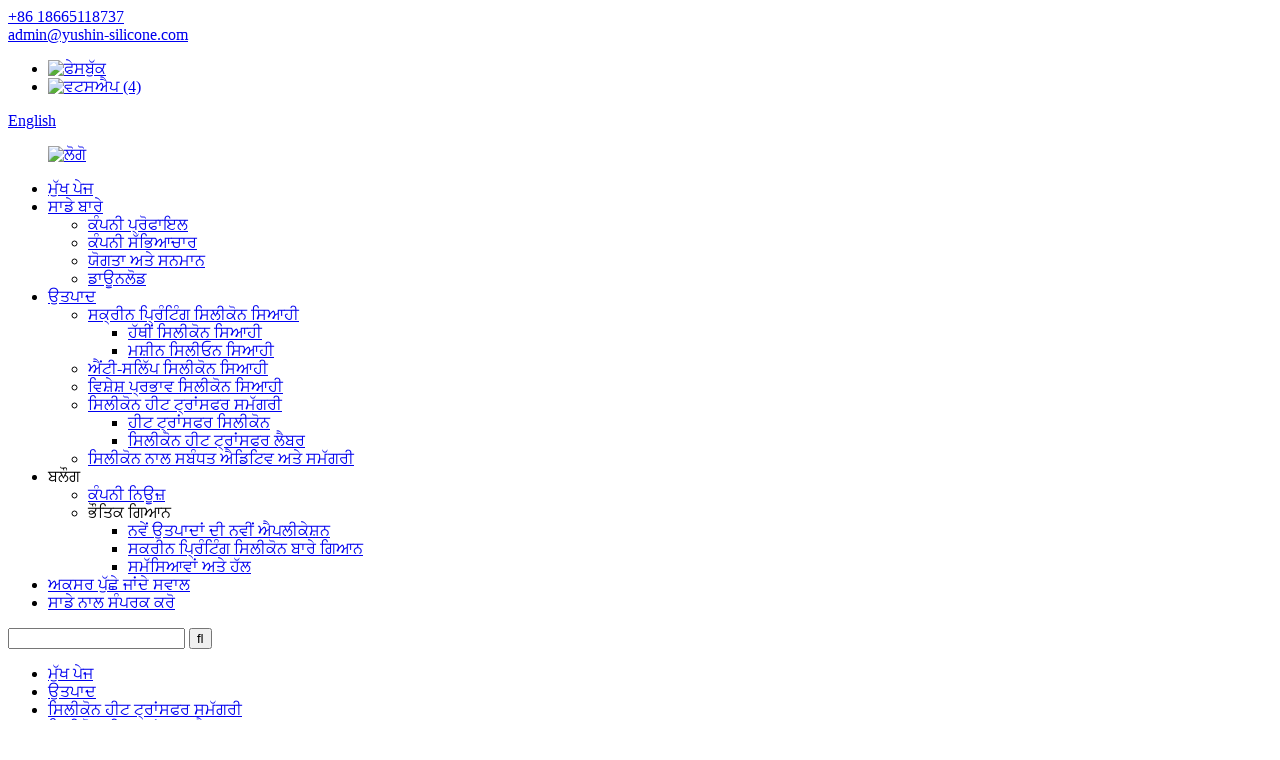

--- FILE ---
content_type: text/html
request_url: http://pa.yushin-silicone.com/silicone-heat-transfer-labers/
body_size: 8549
content:
<!DOCTYPE html> <html dir="ltr" lang="pa"> <head> <meta charset="UTF-8"/> <title>ਸਿਲੀਕੋਨ ਹੀਟ ਟ੍ਰਾਂਸਫਰ ਲੈਬਰ ਸਪਲਾਇਰ ਅਤੇ ਫੈਕਟਰੀ - ਚੀਨ ਸਿਲੀਕੋਨ ਹੀਟ ਟ੍ਰਾਂਸਫਰ ਲੈਬਰ ਨਿਰਮਾਤਾ</title> <meta http-equiv="Content-Type" content="text/html; charset=UTF-8" /> <meta name="viewport" content="width=device-width,initial-scale=1,minimum-scale=1,maximum-scale=1,user-scalable=no"> <link rel="apple-touch-icon-precomposed" href=""> <meta name="format-detection" content="telephone=no"> <meta name="apple-mobile-web-app-capable" content="yes"> <meta name="apple-mobile-web-app-status-bar-style" content="black"> <link href="//cdn.globalso.com/yushin-silicone/style/global/style.css" rel="stylesheet" onload="this.onload=null;this.rel='stylesheet'"> <link href="//cdn.globalso.com/yushin-silicone/style/public/public.css" rel="stylesheet" onload="this.onload=null;this.rel='stylesheet'">    <link rel="shortcut icon" href="https://cdn.globalso.com/yushin-silicone/d9cb3dec.png" /> <meta name="description" content="ਕੀ ਤੁਸੀਂ ਇੱਕ ਭਰੋਸੇਯੋਗ ਸਿਲੀਕੋਨ ਹੀਟ ਟ੍ਰਾਂਸਫਰ ਲੈਬਰ ਨਿਰਮਾਤਾ, ਸਪਲਾਇਰ, ਜਾਂ ਫੈਕਟਰੀ ਦੀ ਭਾਲ ਕਰ ਰਹੇ ਹੋ? ਸਾਡੇ ਉੱਚ-ਗੁਣਵੱਤਾ ਵਾਲੇ ਉਤਪਾਦ ਚੀਨ ਵਿੱਚ ਬਣੇ ਹਨ। ਸਭ ਤੋਂ ਵਧੀਆ ਸੌਦਿਆਂ ਲਈ ਹੁਣੇ ਖਰੀਦਦਾਰੀ ਕਰੋ!" /> <meta name="keywords" content="ਸਿਲੀਕੋਨ ਹੀਟ ਟ੍ਰਾਂਸਫਰ ਲੇਬਲ, ਸਿਲੀਕੋਨ ਉਤਪਾਦਾਂ ਲਈ ਹੀਟ ਟ੍ਰਾਂਸਫਰ ਲੇਬਲ, ਕਸਟਮ ਸਿਲੀਕੋਨ ਹੀਟ ਟ੍ਰਾਂਸਫਰ ਲੇਬਲ, ਸਿਲੀਕੋਨ ਹੀਟ ਟ੍ਰਾਂਸਫਰ ਲੇਬਲ ਨਿਰਮਾਤਾ, ਸਿਲੀਕੋਨ ਹੀਟ ਟ੍ਰਾਂਸਫਰ ਲੇਬਲ ਸਪਲਾਇਰ, ਸਿਲੀਕੋਨ ਹੀਟ ਟ੍ਰਾਂਸਫਰ ਲੇਬਲ ਪ੍ਰਿੰਟਿੰਗ, ਗਰਮੀ ਰੋਧਕ ਸਿਲੀਕੋਨ ਲੇਬਲ, ਸਿਲੀਕੋਨ ਹੀਟ ਟ੍ਰਾਂਸਫਰ ਲੇਬਲ ਐਪਲੀਕੇਸ਼ਨ" />    <link href="//cdn.globalso.com/hide_search.css" rel="stylesheet"/><link href="//www.yushin-silicone.com/style/pa.html.css" rel="stylesheet"/><link rel="alternate" hreflang="pa" href="https://pa.yushin-silicone.com/" /><link rel="canonical" href="https://pa.yushin-silicone.com/silicone-heat-transfer-labers/" /></head> <body> <header class="head-wrapper">   <div class="tasking"></div>   <div class="layout head-layout">     <div class="head-contact">             <div class="head-phone"><a href="tel:+86 18665118737"><span>+86 18665118737</span></a></div>                   <div class="head-email"><a href="mailto:admin@yushin-silicone.com" ><span>         admin@yushin-silicone.com        </span></a></div>           </div>     <div class="head-r">       <ul class="gm-sep foot-social">                 <li><a target="_blank" href="https://www.facebook.com/profile.php?id=100084136344831"><img src="https://cdn.globalso.com/yushin-silicone/sns-47.png" alt="ਫੇਸਬੁੱਕ"></a></li>                 <li><a target="_blank" href="https://api.whatsapp.com/send?phone=8618665118737"><img src="https://cdn.globalso.com/yushin-silicone/whatsapp-4.png" alt="ਵਟਸਐਪ (4)"></a></li>               </ul>       <div class="change-language ensemble">   <div class="change-language-info">     <div class="change-language-title medium-title">        <div class="language-flag language-flag-en"><a href="https://www.yushin-silicone.com/"><b class="country-flag"></b><span>English</span> </a></div>        <b class="language-icon"></b>      </div> 	<div class="change-language-cont sub-content">         <div class="empty"></div>     </div>   </div> </div> <!--theme144-->           </div>    </div>   <nav class="nav-bar">     <div class="nav-wrap">       <figure class="logo">         <a href="/">                     <img src="https://cdn.globalso.com/yushin-silicone/e7e1f7051.png" alt="ਲੋਗੋ">                   </a>       </figure>       <ul class="gm-sep nav">         <li><a href="/">ਮੁੱਖ ਪੇਜ</a></li> <li><a href="/about-us/">ਸਾਡੇ ਬਾਰੇ</a> <ul class="sub-menu"> 	<li><a href="/about-us/#com_pro">ਕੰਪਨੀ ਪ੍ਰੋਫਾਇਲ</a></li> 	<li><a href="/about-us/#culture">ਕੰਪਨੀ ਸੱਭਿਆਚਾਰ</a></li> 	<li><a href="/about-us/#qualification">ਯੋਗਤਾ ਅਤੇ ਸਨਮਾਨ</a></li> 	<li><a href="/download/">ਡਾਊਨਲੋਡ</a></li> </ul> </li> <li class="current-menu-ancestor"><a href="/products/">ਉਤਪਾਦ</a> <ul class="sub-menu"> 	<li><a href="/screen-printing-silicone-ink/">ਸਕ੍ਰੀਨ ਪ੍ਰਿੰਟਿੰਗ ਸਿਲੀਕੋਨ ਸਿਆਹੀ</a> 	<ul class="sub-menu"> 		<li><a href="/manual-silicone-ink/">ਹੱਥੀਂ ਸਿਲੀਕੋਨ ਸਿਆਹੀ</a></li> 		<li><a href="/machine-silione-ink/">ਮਸ਼ੀਨ ਸਿਲੀਓਨ ਸਿਆਹੀ</a></li> 	</ul> </li> 	<li><a href="/anti-slip-silicone-ink/">ਐਂਟੀ-ਸਲਿੱਪ ਸਿਲੀਕੋਨ ਸਿਆਹੀ</a></li> 	<li><a href="/special-effect-silicone-ink/">ਵਿਸ਼ੇਸ਼ ਪ੍ਰਭਾਵ ਸਿਲੀਕੋਨ ਸਿਆਹੀ</a></li> 	<li class="current-menu-ancestor current-menu-parent"><a href="/silicone-heat-transfer-material/">ਸਿਲੀਕੋਨ ਹੀਟ ਟ੍ਰਾਂਸਫਰ ਸਮੱਗਰੀ</a> 	<ul class="sub-menu"> 		<li><a href="/heat-transfer-silicone/">ਹੀਟ ਟ੍ਰਾਂਸਫਰ ਸਿਲੀਕੋਨ</a></li> 		<li class="nav-current"><a href="/silicone-heat-transfer-labers/">ਸਿਲੀਕੋਨ ਹੀਟ ਟ੍ਰਾਂਸਫਰ ਲੈਬਰ</a></li> 	</ul> </li> 	<li><a href="/silicone-related-additives-and-material/">ਸਿਲੀਕੋਨ ਨਾਲ ਸਬੰਧਤ ਐਡਿਟਿਵ ਅਤੇ ਸਮੱਗਰੀ</a></li> </ul> </li> <li><a>ਬਲੌਗ</a> <ul class="sub-menu"> 	<li><a href="/news_catalog/company-news/">ਕੰਪਨੀ ਨਿਊਜ਼</a></li> 	<li><a>ਭੌਤਿਕ ਗਿਆਨ</a> 	<ul class="sub-menu"> 		<li><a href="/new-application-of-new-products/">ਨਵੇਂ ਉਤਪਾਦਾਂ ਦੀ ਨਵੀਂ ਐਪਲੀਕੇਸ਼ਨ</a></li> 		<li><a href="/knowledge-about-screen-printing-silicone/">ਸਕਰੀਨ ਪ੍ਰਿੰਟਿੰਗ ਸਿਲੀਕੋਨ ਬਾਰੇ ਗਿਆਨ</a></li> 		<li><a href="/problems-and-solutions/">ਸਮੱਸਿਆਵਾਂ ਅਤੇ ਹੱਲ</a></li> 	</ul> </li> </ul> </li> <li><a href="/faqs/">ਅਕਸਰ ਪੁੱਛੇ ਜਾਂਦੇ ਸਵਾਲ</a></li> <li><a href="/contact-us/">ਸਾਡੇ ਨਾਲ ਸੰਪਰਕ ਕਰੋ</a></li>       </ul>       <div class="head-search">         <div class="head-search-form">           <form  action="/search.php" method="get">             <input class="search-ipt" type="text" placeholder="" name="s" id="s" />             <input type="hidden" name="cat" value="490"/>             <input class="search-btn" type="submit" id="searchsubmit" value="&#xf002;" />           </form>         </div>         <span class="search-toggle"></span> </div>     </div>   </nav> </header>     	     	<nav class="path-bar">           <ul class="path-nav">              <li> <a itemprop="breadcrumb" href="/">ਮੁੱਖ ਪੇਜ</a></li><li> <a itemprop="breadcrumb" href="/products/" title="Products">ਉਤਪਾਦ</a> </li><li> <a itemprop="breadcrumb" href="/silicone-heat-transfer-material/" title="Silicone Heat Transfer Material">ਸਿਲੀਕੋਨ ਹੀਟ ਟ੍ਰਾਂਸਫਰ ਸਮੱਗਰੀ</a> </li><li> <a href="#">ਸਿਲੀਕੋਨ ਹੀਟ ਟ੍ਰਾਂਸਫਰ ਲੈਬਰ</a></li>           </ul>        </nav>  <section class="layout page_content main_content">     	 <aside class="aside"> <section class="aside-wrap">            <section class="side-widget">              <div class="side-tit-bar">                 <h4 class="side-tit">ਵਰਗ</h4>              </div>               <ul class="side-cate">                <li><a href="/screen-printing-silicone-ink/">ਸਕ੍ਰੀਨ ਪ੍ਰਿੰਟਿੰਗ ਸਿਲੀਕੋਨ ਸਿਆਹੀ</a> <ul class="sub-menu"> 	<li><a href="/manual-silicone-ink/">ਹੱਥੀਂ ਸਿਲੀਕੋਨ ਸਿਆਹੀ</a></li> 	<li><a href="/machine-silione-ink/">ਮਸ਼ੀਨ ਸਿਲੀਓਨ ਸਿਆਹੀ</a></li> </ul> </li> <li><a href="/anti-slip-silicone-ink/">ਐਂਟੀ-ਸਲਿੱਪ ਸਿਲੀਕੋਨ ਸਿਆਹੀ</a></li> <li><a href="/special-effect-silicone-ink/">ਵਿਸ਼ੇਸ਼ ਪ੍ਰਭਾਵ ਸਿਲੀਕੋਨ ਸਿਆਹੀ</a></li> <li class="current-menu-ancestor current-menu-parent"><a href="/silicone-heat-transfer-material/">ਸਿਲੀਕੋਨ ਹੀਟ ਟ੍ਰਾਂਸਫਰ ਸਮੱਗਰੀ</a> <ul class="sub-menu"> 	<li><a href="/heat-transfer-silicone/">ਹੀਟ ਟ੍ਰਾਂਸਫਰ ਸਿਲੀਕੋਨ</a></li> 	<li class="nav-current"><a href="/silicone-heat-transfer-labers/">ਸਿਲੀਕੋਨ ਹੀਟ ਟ੍ਰਾਂਸਫਰ ਲੈਬਰ</a></li> </ul> </li> <li><a href="/silicone-related-additives-and-material/">ਸਿਲੀਕੋਨ ਨਾਲ ਸਬੰਧਤ ਐਡਿਟਿਵ ਅਤੇ ਸਮੱਗਰੀ</a></li>                 </ul>                 </section>  		  <div class="side-widget">                 <div class="side-tit-bar">                 <h2 class="side-tit">ਖਾਸ ਸਮਾਨ</h2>                 </div>                 <div class="side-product-items">                 <span  class="btn-prev"></span>          			<div class="items_content">                      <ul class="gm-sep"> <li class="side_product_item"><figure>                              <a  class="item-img" href="/efficient-silicone-catalyst-ys-886-product/"><img src="https://cdn.globalso.com/yushin-silicone/Silicone-Catalyst-YS-886-300x300.jpg" alt="ਕੁਸ਼ਲ ਸਿਲੀਕੋਨ ਉਤਪ੍ਰੇਰਕ YS-886"></a>                               <figcaption><a href="/efficient-silicone-catalyst-ys-886-product/">ਕੁਸ਼ਲ ਸਿਲੀਕੋਨ ਉਤਪ੍ਰੇਰਕ YS-886</a></figcaption>                           </figure>                           </li>                         <li class="side_product_item"><figure>                              <a  class="item-img" href="/high-glossy-silicone-for-machine-ys-9830h-product/"><img src="https://cdn.globalso.com/yushin-silicone/High-Glossy-Silicone-For-Machine-YS-9830H-300x300.jpg" alt="ਮਸ਼ੀਨ YS-9830H ਲਈ ਉੱਚ ਗਲੋਸੀ ਸਿਲੀਕੋਨ"></a>                               <figcaption><a href="/high-glossy-silicone-for-machine-ys-9830h-product/">ਮਸ਼ੀਨ YS-9830H ਲਈ ਉੱਚ ਗਲੋਸੀ ਸਿਲੀਕੋਨ</a></figcaption>                           </figure>                           </li>                         <li class="side_product_item"><figure>                              <a  class="item-img" href="/round-silicone-for-machine-ys-9820-product/"><img src="https://cdn.globalso.com/yushin-silicone/Round-Silicone-For-Machine-YS-9820-300x300.jpg" alt="ਮਸ਼ੀਨ YS-9820 ਲਈ ਗੋਲ ਸਿਲੀਕੋਨ"></a>                               <figcaption><a href="/round-silicone-for-machine-ys-9820-product/">ਮਸ਼ੀਨ YS-9820 ਲਈ ਗੋਲ ਸਿਲੀਕੋਨ</a></figcaption>                           </figure>                           </li>                         <li class="side_product_item"><figure>                              <a  class="item-img" href="/vibrant-high-performance-silicone-pigments-product/"><img src="https://cdn.globalso.com/yushin-silicone/PP1-300x300.jpg" alt="ਵਾਈਬ੍ਰੈਂਟ ਹਾਈ-ਪ੍ਰਫਾਰਮੈਂਸ ਸਿਲੀਕੋਨ ਪਿਗਮੈਂਟ"></a>                               <figcaption><a href="/vibrant-high-performance-silicone-pigments-product/">ਵਾਈਬ੍ਰੈਂਟ ਹਾਈ-ਪ੍ਰਫਾਰਮੈਂਸ ਸਿਲੀਕੋਨ ਪਿਗਮੈਂਟ</a></figcaption>                           </figure>                           </li>                                                                </ul>                  </div>                 <span  class="btn-next"></span>                 </div>             </div> 		   </section> 	  </aside>           <section class="main">        <div class="main-tit-bar">                  <h1 class="title">ਸਿਲੀਕੋਨ ਹੀਟ ਟ੍ਰਾਂਸਫਰ ਲੈਬਰ</h1>                  <div class="share-this">                  	  <div class="addthis_sharing_toolbox"></div>                  </div>                  <div class="clear"></div>               </div>                     <div class="items_list">                 <ul class="gm-sep">    <li class="product-item">             <figure class="item-wrap">               <span class="item-img"><img src="https://cdn.globalso.com/yushin-silicone/main3.jpg" alt="ਐਡਵਾਂਸਡ ਕਰਾਸ ਲਿੰਕਰ YS-815"><a href="/advanced-cross-linker-ys-815-product/" title="Advanced Cross Linker YS-815"></a> </span>               <figcaption class="item-info"> 			                        <h3 class="item-title"><a href="/advanced-cross-linker-ys-815-product/" title="Advanced Cross Linker YS-815">ਐਡਵਾਂਸਡ ਕਰਾਸ ਲਿੰਕਰ YS-815</a></h3>                                </figcaption>             </figure>           </li>          </ul>        </div>            <div class="page-bar">          <div class="pages"></div>       </div>    </section>   </section> <footer class="foot-wrapper">         <div class="gm-sep layout foot-items">             <div class="foot-item  foot-item-contact">                 <div class="footer_logo">                     <a href="/">                                         <img src="https://cdn.globalso.com/yushin-silicone/logo2.png" alt="ਲੋਗੋ">                                         </a>                     <div class="footer_logo_cont">                         <h2>ਯੂਸ਼ਿਨ ਤਕਨਾਲੋਜੀ</h2>                         <p>ਸਕ੍ਰੀਨ ਪ੍ਰਿੰਟਿੰਗ ਸਿਲੀਕੋਨ ਦਾ ਨਿਰਮਾਤਾ</p>                     </div>                 </div>                 <h2 class="foot-tit">ਸਾਡੇ ਨਾਲ ਸੰਪਰਕ ਕਰੋ</h2>                 <ul class="foot-cont">                     <li class="foot_addr">ਪਤਾ: 108 ਕਮਰਾ, 79 ਨੰਬਰ ਬਾਓਹੂ ਰੋਡ ਜ਼ੀਗਾਂਗ ਟਾਊਨ, ਡੋਂਗਗੁਆਨ, ਗੁਆਂਗਡੋਂਗ, ਚੀਨ</li>         <li class="foot_tel">ਫ਼ੋਨ: +86 18665118737</li>        <li class="foot_email"><a href="mailto:admin@yushin-silicone.com" >E-mail: admin@yushin-silicone.com</a></li>                <li class="foot_skype"><a href="https://api.whatsapp.com/send?phone=8618665118737" target="_blank">Whatsapp/WeChat: 8618665118737</a></li>                </ul>             </div>             <div class="foot-item  foot-item-news">                 <h2 class="foot-tit">ਜਾਣਕਾਰੀ</h2>                 <div class="foot-cont">                     <ul class="news-txt-list">                         <li><a href="/about-us/">ਸਾਡੇ ਬਾਰੇ</a></li> <li><a href="/faqs/">ਅਕਸਰ ਪੁੱਛੇ ਜਾਂਦੇ ਸਵਾਲ</a></li> <li><a href="/news/">ਖ਼ਬਰਾਂ</a></li>                     </ul>                 </div>             </div>             <div class="foot-item foot-item-inquiry">                 <h2 class="foot-tit">ਪੜਤਾਲ</h2>                 <div class="foot-cont">  <span class="txt">ਸਾਡੇ ਉਤਪਾਦਾਂ ਜਾਂ ਕੀਮਤ ਸੂਚੀ ਬਾਰੇ ਪੁੱਛਗਿੱਛ ਲਈ, ਕਿਰਪਾ ਕਰਕੇ ਸਾਨੂੰ ਆਪਣੀ ਈਮੇਲ ਛੱਡੋ ਅਤੇ ਅਸੀਂ 24 ਘੰਟਿਆਂ ਦੇ ਅੰਦਰ ਸੰਪਰਕ ਵਿੱਚ ਰਹਾਂਗੇ।</span>                     <div class="subscribe">                                                  <div class="button email inquiryfoot" onclick="showMsgPop();">ਕੀਮਤ ਸੂਚੀ ਲਈ ਪੁੱਛਗਿੱਛ</div>                     </div>                 </div>             </div>         </div>         <div class="copyright">             <div class="layout">                 <strong>© ਕਾਪੀਰਾਈਟ - 2010-2023 : ਸਾਰੇ ਹੱਕ ਰਾਖਵੇਂ ਹਨ।<script type="text/javascript" src="//www.globalso.site/livechat.js"></script></strong>                            <ul class="footer_site">                     <li><a href="/sitemap.xml">ਸਾਈਟਮੈਪ</a></li>                     <li>	<a href="https://m.yushin-silicone.com/">ਏਐਮਪੀ ਮੋਬਾਈਲ</a></li>                     <li><a href='/3d-silicone-gel/' title='3d Silicone Gel'>3D ਸਿਲੀਕੋਨ ਜੈੱਲ</a>,  <a href='/silicone-diluent/' title='Silicone Diluent'>ਸਿਲੀਕੋਨ ਪਤਲਾ ਕਰਨ ਵਾਲਾ</a>,  <a href='/silicone-coating/' title='Silicone Coating'>ਸਿਲੀਕੋਨ ਕੋਟਿੰਗ</a>,  <a href='/hd-silicone-ink/' title='Hd Silicone Ink'>ਐਚਡੀ ਸਿਲੀਕੋਨ ਸਿਆਹੀ</a>,  <a href='/silicone-pigment/' title='Silicone Pigment'>ਸਿਲੀਕੋਨ ਪਿਗਮੈਂਟ</a>,  <a href='/3d-silicone-ink/' title='3d Silicone Ink'>3d ਸਿਲੀਕੋਨ ਸਿਆਹੀ</a>, </li>                 </ul>             </div>         </div>     </footer>              <div class="float-right-box on hidden-xs">     <div class="top-list">         <ul >             <li>                 <a class="f-cb" href="https://api.whatsapp.com/send?phone=8618665118737" target="_blank">                     <span class="fl stt">ਫ਼ੋਨ: 8618665118737</span>                     <span class="ico ico2"></span>                 </a>             </li>             <li>                 <a class="f-cb" href="mailto:admin@yushin-silicone.com" target="_blank">                     <span class="fl stt">E-mail: admin@yushin-silicone.com</span>                     <span class="ico ico3"></span>                 </a>             </li>              <li>                 <a class="f-cb" href="weixin://contacts/profile/18665118737" target="_blank">                                      <span class="fl stt">+86 18665118737</span>                     <span class="ico ico7"></span>                 </a>             </li>         </ul>     </div>     <div class="bot-share f-cb">         <div class="fl share bdsharebuttonbox">             <a class="sina" data-cmd="tsina" href="javascript:;" title="sina"  target="_blank"></a>             <a class="wx" data-cmd="weixin" href="https://www.facebook.com/profile.php?id=100084136344831" title="ins"  target="_blank"></a>             <a class="tx" data-cmd="tqq" href="" title="in"  target="_blank"></a>             <a class="more" data-cmd="more" href="" title="Twitter"  target="_blank"></a>             <a class="tw" data-cmd="more" href="" title="YouTuBe"  target="_blank"></a>         </div>         <span class="fr share-ico"></span>     </div> </div>                                                   <section class="inquiry-pop-bd">            <section class="inquiry-pop">                 <i class="ico-close-pop" onclick="hideMsgPop();"></i>  <script type="text/javascript" src="//www.globalso.site/form.js"></script>            </section> </section> <script type="text/javascript" src="//cdn.globalso.com/yushin-silicone/style/global/js/jquery.min.js"></script> <script type="text/javascript" src="//cdn.globalso.com/yushin-silicone/style/global/js/common.js"></script> <script type="text/javascript" src="//cdn.globalso.com/yushin-silicone/style/public/public.js"></script> <!--[if lt IE 9]> <script src="//cdn.globalso.com/yushin-silicone/style/global/js/html5.js"></script> <![endif]--> <script>
function getCookie(name) {
    var arg = name + "=";
    var alen = arg.length;
    var clen = document.cookie.length;
    var i = 0;
    while (i < clen) {
        var j = i + alen;
        if (document.cookie.substring(i, j) == arg) return getCookieVal(j);
        i = document.cookie.indexOf(" ", i) + 1;
        if (i == 0) break;
    }
    return null;
}
function setCookie(name, value) {
    var expDate = new Date();
    var argv = setCookie.arguments;
    var argc = setCookie.arguments.length;
    var expires = (argc > 2) ? argv[2] : null;
    var path = (argc > 3) ? argv[3] : null;
    var domain = (argc > 4) ? argv[4] : null;
    var secure = (argc > 5) ? argv[5] : false;
    if (expires != null) {
        expDate.setTime(expDate.getTime() + expires);
    }
    document.cookie = name + "=" + escape(value) + ((expires == null) ? "": ("; expires=" + expDate.toUTCString())) + ((path == null) ? "": ("; path=" + path)) + ((domain == null) ? "": ("; domain=" + domain)) + ((secure == true) ? "; secure": "");
}
function getCookieVal(offset) {
    var endstr = document.cookie.indexOf(";", offset);
    if (endstr == -1) endstr = document.cookie.length;
    return unescape(document.cookie.substring(offset, endstr));
}

var firstshow = 0;
var cfstatshowcookie = getCookie('easyiit_stats');
if (cfstatshowcookie != 1) {
    a = new Date();
    h = a.getHours();
    m = a.getMinutes();
    s = a.getSeconds();
    sparetime = 1000 * 60 * 60 * 24 * 1 - (h * 3600 + m * 60 + s) * 1000 - 1;
    setCookie('easyiit_stats', 1, sparetime, '/');
    firstshow = 1;
}
if (!navigator.cookieEnabled) {
    firstshow = 0;
}
var referrer = escape(document.referrer);
var currweb = escape(location.href);
var screenwidth = screen.width;
var screenheight = screen.height;
var screencolordepth = screen.colorDepth;
$(function($){
   $.post("https://www.yushin-silicone.com/statistic.php", { action:'stats_init', assort:0, referrer:referrer, currweb:currweb , firstshow:firstshow ,screenwidth:screenwidth, screenheight: screenheight, screencolordepth: screencolordepth, ranstr: Math.random()},function(data){}, "json");
			
});
</script> <script type="text/javascript">

if(typeof jQuery == 'undefined' || typeof jQuery.fn.on == 'undefined') {
	document.write('<script src="https://www.yushin-silicone.com/wp-content/plugins/bb-plugin/js/jquery.js"><\/script>');
	document.write('<script src="https://www.yushin-silicone.com/wp-content/plugins/bb-plugin/js/jquery.migrate.min.js"><\/script>');
}

</script><ul class="prisna-wp-translate-seo" id="prisna-translator-seo"><li class="language-flag language-flag-en"><a href="https://www.yushin-silicone.com/silicone-heat-transfer-labers/" title="English" target="_blank"><b class="country-flag"></b><span>English</span></a></li><li class="language-flag language-flag-fr"><a href="http://fr.yushin-silicone.com/silicone-heat-transfer-labers/" title="French" target="_blank"><b class="country-flag"></b><span>French</span></a></li><li class="language-flag language-flag-de"><a href="http://de.yushin-silicone.com/silicone-heat-transfer-labers/" title="German" target="_blank"><b class="country-flag"></b><span>German</span></a></li><li class="language-flag language-flag-pt"><a href="http://pt.yushin-silicone.com/silicone-heat-transfer-labers/" title="Portuguese" target="_blank"><b class="country-flag"></b><span>Portuguese</span></a></li><li class="language-flag language-flag-es"><a href="http://es.yushin-silicone.com/silicone-heat-transfer-labers/" title="Spanish" target="_blank"><b class="country-flag"></b><span>Spanish</span></a></li><li class="language-flag language-flag-ru"><a href="http://ru.yushin-silicone.com/silicone-heat-transfer-labers/" title="Russian" target="_blank"><b class="country-flag"></b><span>Russian</span></a></li><li class="language-flag language-flag-ja"><a href="http://ja.yushin-silicone.com/silicone-heat-transfer-labers/" title="Japanese" target="_blank"><b class="country-flag"></b><span>Japanese</span></a></li><li class="language-flag language-flag-ko"><a href="http://ko.yushin-silicone.com/silicone-heat-transfer-labers/" title="Korean" target="_blank"><b class="country-flag"></b><span>Korean</span></a></li><li class="language-flag language-flag-ar"><a href="http://ar.yushin-silicone.com/silicone-heat-transfer-labers/" title="Arabic" target="_blank"><b class="country-flag"></b><span>Arabic</span></a></li><li class="language-flag language-flag-ga"><a href="http://ga.yushin-silicone.com/silicone-heat-transfer-labers/" title="Irish" target="_blank"><b class="country-flag"></b><span>Irish</span></a></li><li class="language-flag language-flag-el"><a href="http://el.yushin-silicone.com/silicone-heat-transfer-labers/" title="Greek" target="_blank"><b class="country-flag"></b><span>Greek</span></a></li><li class="language-flag language-flag-tr"><a href="http://tr.yushin-silicone.com/silicone-heat-transfer-labers/" title="Turkish" target="_blank"><b class="country-flag"></b><span>Turkish</span></a></li><li class="language-flag language-flag-it"><a href="http://it.yushin-silicone.com/silicone-heat-transfer-labers/" title="Italian" target="_blank"><b class="country-flag"></b><span>Italian</span></a></li><li class="language-flag language-flag-da"><a href="http://da.yushin-silicone.com/silicone-heat-transfer-labers/" title="Danish" target="_blank"><b class="country-flag"></b><span>Danish</span></a></li><li class="language-flag language-flag-ro"><a href="http://ro.yushin-silicone.com/silicone-heat-transfer-labers/" title="Romanian" target="_blank"><b class="country-flag"></b><span>Romanian</span></a></li><li class="language-flag language-flag-id"><a href="http://id.yushin-silicone.com/silicone-heat-transfer-labers/" title="Indonesian" target="_blank"><b class="country-flag"></b><span>Indonesian</span></a></li><li class="language-flag language-flag-cs"><a href="http://cs.yushin-silicone.com/silicone-heat-transfer-labers/" title="Czech" target="_blank"><b class="country-flag"></b><span>Czech</span></a></li><li class="language-flag language-flag-af"><a href="http://af.yushin-silicone.com/silicone-heat-transfer-labers/" title="Afrikaans" target="_blank"><b class="country-flag"></b><span>Afrikaans</span></a></li><li class="language-flag language-flag-sv"><a href="http://sv.yushin-silicone.com/silicone-heat-transfer-labers/" title="Swedish" target="_blank"><b class="country-flag"></b><span>Swedish</span></a></li><li class="language-flag language-flag-pl"><a href="http://pl.yushin-silicone.com/silicone-heat-transfer-labers/" title="Polish" target="_blank"><b class="country-flag"></b><span>Polish</span></a></li><li class="language-flag language-flag-eu"><a href="http://eu.yushin-silicone.com/silicone-heat-transfer-labers/" title="Basque" target="_blank"><b class="country-flag"></b><span>Basque</span></a></li><li class="language-flag language-flag-ca"><a href="http://ca.yushin-silicone.com/silicone-heat-transfer-labers/" title="Catalan" target="_blank"><b class="country-flag"></b><span>Catalan</span></a></li><li class="language-flag language-flag-eo"><a href="http://eo.yushin-silicone.com/silicone-heat-transfer-labers/" title="Esperanto" target="_blank"><b class="country-flag"></b><span>Esperanto</span></a></li><li class="language-flag language-flag-hi"><a href="http://hi.yushin-silicone.com/silicone-heat-transfer-labers/" title="Hindi" target="_blank"><b class="country-flag"></b><span>Hindi</span></a></li><li class="language-flag language-flag-lo"><a href="http://lo.yushin-silicone.com/silicone-heat-transfer-labers/" title="Lao" target="_blank"><b class="country-flag"></b><span>Lao</span></a></li><li class="language-flag language-flag-sq"><a href="http://sq.yushin-silicone.com/silicone-heat-transfer-labers/" title="Albanian" target="_blank"><b class="country-flag"></b><span>Albanian</span></a></li><li class="language-flag language-flag-am"><a href="http://am.yushin-silicone.com/silicone-heat-transfer-labers/" title="Amharic" target="_blank"><b class="country-flag"></b><span>Amharic</span></a></li><li class="language-flag language-flag-hy"><a href="http://hy.yushin-silicone.com/silicone-heat-transfer-labers/" title="Armenian" target="_blank"><b class="country-flag"></b><span>Armenian</span></a></li><li class="language-flag language-flag-az"><a href="http://az.yushin-silicone.com/silicone-heat-transfer-labers/" title="Azerbaijani" target="_blank"><b class="country-flag"></b><span>Azerbaijani</span></a></li><li class="language-flag language-flag-be"><a href="http://be.yushin-silicone.com/silicone-heat-transfer-labers/" title="Belarusian" target="_blank"><b class="country-flag"></b><span>Belarusian</span></a></li><li class="language-flag language-flag-bn"><a href="http://bn.yushin-silicone.com/silicone-heat-transfer-labers/" title="Bengali" target="_blank"><b class="country-flag"></b><span>Bengali</span></a></li><li class="language-flag language-flag-bs"><a href="http://bs.yushin-silicone.com/silicone-heat-transfer-labers/" title="Bosnian" target="_blank"><b class="country-flag"></b><span>Bosnian</span></a></li><li class="language-flag language-flag-bg"><a href="http://bg.yushin-silicone.com/silicone-heat-transfer-labers/" title="Bulgarian" target="_blank"><b class="country-flag"></b><span>Bulgarian</span></a></li><li class="language-flag language-flag-ceb"><a href="http://ceb.yushin-silicone.com/silicone-heat-transfer-labers/" title="Cebuano" target="_blank"><b class="country-flag"></b><span>Cebuano</span></a></li><li class="language-flag language-flag-ny"><a href="http://ny.yushin-silicone.com/silicone-heat-transfer-labers/" title="Chichewa" target="_blank"><b class="country-flag"></b><span>Chichewa</span></a></li><li class="language-flag language-flag-co"><a href="http://co.yushin-silicone.com/silicone-heat-transfer-labers/" title="Corsican" target="_blank"><b class="country-flag"></b><span>Corsican</span></a></li><li class="language-flag language-flag-hr"><a href="http://hr.yushin-silicone.com/silicone-heat-transfer-labers/" title="Croatian" target="_blank"><b class="country-flag"></b><span>Croatian</span></a></li><li class="language-flag language-flag-nl"><a href="http://nl.yushin-silicone.com/silicone-heat-transfer-labers/" title="Dutch" target="_blank"><b class="country-flag"></b><span>Dutch</span></a></li><li class="language-flag language-flag-et"><a href="http://et.yushin-silicone.com/silicone-heat-transfer-labers/" title="Estonian" target="_blank"><b class="country-flag"></b><span>Estonian</span></a></li><li class="language-flag language-flag-tl"><a href="http://tl.yushin-silicone.com/silicone-heat-transfer-labers/" title="Filipino" target="_blank"><b class="country-flag"></b><span>Filipino</span></a></li><li class="language-flag language-flag-fi"><a href="http://fi.yushin-silicone.com/silicone-heat-transfer-labers/" title="Finnish" target="_blank"><b class="country-flag"></b><span>Finnish</span></a></li><li class="language-flag language-flag-fy"><a href="http://fy.yushin-silicone.com/silicone-heat-transfer-labers/" title="Frisian" target="_blank"><b class="country-flag"></b><span>Frisian</span></a></li><li class="language-flag language-flag-gl"><a href="http://gl.yushin-silicone.com/silicone-heat-transfer-labers/" title="Galician" target="_blank"><b class="country-flag"></b><span>Galician</span></a></li><li class="language-flag language-flag-ka"><a href="http://ka.yushin-silicone.com/silicone-heat-transfer-labers/" title="Georgian" target="_blank"><b class="country-flag"></b><span>Georgian</span></a></li><li class="language-flag language-flag-gu"><a href="http://gu.yushin-silicone.com/silicone-heat-transfer-labers/" title="Gujarati" target="_blank"><b class="country-flag"></b><span>Gujarati</span></a></li><li class="language-flag language-flag-ht"><a href="http://ht.yushin-silicone.com/silicone-heat-transfer-labers/" title="Haitian" target="_blank"><b class="country-flag"></b><span>Haitian</span></a></li><li class="language-flag language-flag-ha"><a href="http://ha.yushin-silicone.com/silicone-heat-transfer-labers/" title="Hausa" target="_blank"><b class="country-flag"></b><span>Hausa</span></a></li><li class="language-flag language-flag-haw"><a href="http://haw.yushin-silicone.com/silicone-heat-transfer-labers/" title="Hawaiian" target="_blank"><b class="country-flag"></b><span>Hawaiian</span></a></li><li class="language-flag language-flag-iw"><a href="http://iw.yushin-silicone.com/silicone-heat-transfer-labers/" title="Hebrew" target="_blank"><b class="country-flag"></b><span>Hebrew</span></a></li><li class="language-flag language-flag-hmn"><a href="http://hmn.yushin-silicone.com/silicone-heat-transfer-labers/" title="Hmong" target="_blank"><b class="country-flag"></b><span>Hmong</span></a></li><li class="language-flag language-flag-hu"><a href="http://hu.yushin-silicone.com/silicone-heat-transfer-labers/" title="Hungarian" target="_blank"><b class="country-flag"></b><span>Hungarian</span></a></li><li class="language-flag language-flag-is"><a href="http://is.yushin-silicone.com/silicone-heat-transfer-labers/" title="Icelandic" target="_blank"><b class="country-flag"></b><span>Icelandic</span></a></li><li class="language-flag language-flag-ig"><a href="http://ig.yushin-silicone.com/silicone-heat-transfer-labers/" title="Igbo" target="_blank"><b class="country-flag"></b><span>Igbo</span></a></li><li class="language-flag language-flag-jw"><a href="http://jw.yushin-silicone.com/silicone-heat-transfer-labers/" title="Javanese" target="_blank"><b class="country-flag"></b><span>Javanese</span></a></li><li class="language-flag language-flag-kn"><a href="http://kn.yushin-silicone.com/silicone-heat-transfer-labers/" title="Kannada" target="_blank"><b class="country-flag"></b><span>Kannada</span></a></li><li class="language-flag language-flag-kk"><a href="http://kk.yushin-silicone.com/silicone-heat-transfer-labers/" title="Kazakh" target="_blank"><b class="country-flag"></b><span>Kazakh</span></a></li><li class="language-flag language-flag-km"><a href="http://km.yushin-silicone.com/silicone-heat-transfer-labers/" title="Khmer" target="_blank"><b class="country-flag"></b><span>Khmer</span></a></li><li class="language-flag language-flag-ku"><a href="http://ku.yushin-silicone.com/silicone-heat-transfer-labers/" title="Kurdish" target="_blank"><b class="country-flag"></b><span>Kurdish</span></a></li><li class="language-flag language-flag-ky"><a href="http://ky.yushin-silicone.com/silicone-heat-transfer-labers/" title="Kyrgyz" target="_blank"><b class="country-flag"></b><span>Kyrgyz</span></a></li><li class="language-flag language-flag-la"><a href="http://la.yushin-silicone.com/silicone-heat-transfer-labers/" title="Latin" target="_blank"><b class="country-flag"></b><span>Latin</span></a></li><li class="language-flag language-flag-lv"><a href="http://lv.yushin-silicone.com/silicone-heat-transfer-labers/" title="Latvian" target="_blank"><b class="country-flag"></b><span>Latvian</span></a></li><li class="language-flag language-flag-lt"><a href="http://lt.yushin-silicone.com/silicone-heat-transfer-labers/" title="Lithuanian" target="_blank"><b class="country-flag"></b><span>Lithuanian</span></a></li><li class="language-flag language-flag-lb"><a href="http://lb.yushin-silicone.com/silicone-heat-transfer-labers/" title="Luxembou.." target="_blank"><b class="country-flag"></b><span>Luxembou..</span></a></li><li class="language-flag language-flag-mk"><a href="http://mk.yushin-silicone.com/silicone-heat-transfer-labers/" title="Macedonian" target="_blank"><b class="country-flag"></b><span>Macedonian</span></a></li><li class="language-flag language-flag-mg"><a href="http://mg.yushin-silicone.com/silicone-heat-transfer-labers/" title="Malagasy" target="_blank"><b class="country-flag"></b><span>Malagasy</span></a></li><li class="language-flag language-flag-ms"><a href="http://ms.yushin-silicone.com/silicone-heat-transfer-labers/" title="Malay" target="_blank"><b class="country-flag"></b><span>Malay</span></a></li><li class="language-flag language-flag-ml"><a href="http://ml.yushin-silicone.com/silicone-heat-transfer-labers/" title="Malayalam" target="_blank"><b class="country-flag"></b><span>Malayalam</span></a></li><li class="language-flag language-flag-mt"><a href="http://mt.yushin-silicone.com/silicone-heat-transfer-labers/" title="Maltese" target="_blank"><b class="country-flag"></b><span>Maltese</span></a></li><li class="language-flag language-flag-mi"><a href="http://mi.yushin-silicone.com/silicone-heat-transfer-labers/" title="Maori" target="_blank"><b class="country-flag"></b><span>Maori</span></a></li><li class="language-flag language-flag-mr"><a href="http://mr.yushin-silicone.com/silicone-heat-transfer-labers/" title="Marathi" target="_blank"><b class="country-flag"></b><span>Marathi</span></a></li><li class="language-flag language-flag-mn"><a href="http://mn.yushin-silicone.com/silicone-heat-transfer-labers/" title="Mongolian" target="_blank"><b class="country-flag"></b><span>Mongolian</span></a></li><li class="language-flag language-flag-my"><a href="http://my.yushin-silicone.com/silicone-heat-transfer-labers/" title="Burmese" target="_blank"><b class="country-flag"></b><span>Burmese</span></a></li><li class="language-flag language-flag-ne"><a href="http://ne.yushin-silicone.com/silicone-heat-transfer-labers/" title="Nepali" target="_blank"><b class="country-flag"></b><span>Nepali</span></a></li><li class="language-flag language-flag-no"><a href="http://no.yushin-silicone.com/silicone-heat-transfer-labers/" title="Norwegian" target="_blank"><b class="country-flag"></b><span>Norwegian</span></a></li><li class="language-flag language-flag-ps"><a href="http://ps.yushin-silicone.com/silicone-heat-transfer-labers/" title="Pashto" target="_blank"><b class="country-flag"></b><span>Pashto</span></a></li><li class="language-flag language-flag-fa"><a href="http://fa.yushin-silicone.com/silicone-heat-transfer-labers/" title="Persian" target="_blank"><b class="country-flag"></b><span>Persian</span></a></li><li class="language-flag language-flag-pa"><a href="http://pa.yushin-silicone.com/silicone-heat-transfer-labers/" title="Punjabi" target="_blank"><b class="country-flag"></b><span>Punjabi</span></a></li><li class="language-flag language-flag-sr"><a href="http://sr.yushin-silicone.com/silicone-heat-transfer-labers/" title="Serbian" target="_blank"><b class="country-flag"></b><span>Serbian</span></a></li><li class="language-flag language-flag-st"><a href="http://st.yushin-silicone.com/silicone-heat-transfer-labers/" title="Sesotho" target="_blank"><b class="country-flag"></b><span>Sesotho</span></a></li><li class="language-flag language-flag-si"><a href="http://si.yushin-silicone.com/silicone-heat-transfer-labers/" title="Sinhala" target="_blank"><b class="country-flag"></b><span>Sinhala</span></a></li><li class="language-flag language-flag-sk"><a href="http://sk.yushin-silicone.com/silicone-heat-transfer-labers/" title="Slovak" target="_blank"><b class="country-flag"></b><span>Slovak</span></a></li><li class="language-flag language-flag-sl"><a href="http://sl.yushin-silicone.com/silicone-heat-transfer-labers/" title="Slovenian" target="_blank"><b class="country-flag"></b><span>Slovenian</span></a></li><li class="language-flag language-flag-so"><a href="http://so.yushin-silicone.com/silicone-heat-transfer-labers/" title="Somali" target="_blank"><b class="country-flag"></b><span>Somali</span></a></li><li class="language-flag language-flag-sm"><a href="http://sm.yushin-silicone.com/silicone-heat-transfer-labers/" title="Samoan" target="_blank"><b class="country-flag"></b><span>Samoan</span></a></li><li class="language-flag language-flag-gd"><a href="http://gd.yushin-silicone.com/silicone-heat-transfer-labers/" title="Scots Gaelic" target="_blank"><b class="country-flag"></b><span>Scots Gaelic</span></a></li><li class="language-flag language-flag-sn"><a href="http://sn.yushin-silicone.com/silicone-heat-transfer-labers/" title="Shona" target="_blank"><b class="country-flag"></b><span>Shona</span></a></li><li class="language-flag language-flag-sd"><a href="http://sd.yushin-silicone.com/silicone-heat-transfer-labers/" title="Sindhi" target="_blank"><b class="country-flag"></b><span>Sindhi</span></a></li><li class="language-flag language-flag-su"><a href="http://su.yushin-silicone.com/silicone-heat-transfer-labers/" title="Sundanese" target="_blank"><b class="country-flag"></b><span>Sundanese</span></a></li><li class="language-flag language-flag-sw"><a href="http://sw.yushin-silicone.com/silicone-heat-transfer-labers/" title="Swahili" target="_blank"><b class="country-flag"></b><span>Swahili</span></a></li><li class="language-flag language-flag-tg"><a href="http://tg.yushin-silicone.com/silicone-heat-transfer-labers/" title="Tajik" target="_blank"><b class="country-flag"></b><span>Tajik</span></a></li><li class="language-flag language-flag-ta"><a href="http://ta.yushin-silicone.com/silicone-heat-transfer-labers/" title="Tamil" target="_blank"><b class="country-flag"></b><span>Tamil</span></a></li><li class="language-flag language-flag-te"><a href="http://te.yushin-silicone.com/silicone-heat-transfer-labers/" title="Telugu" target="_blank"><b class="country-flag"></b><span>Telugu</span></a></li><li class="language-flag language-flag-th"><a href="http://th.yushin-silicone.com/silicone-heat-transfer-labers/" title="Thai" target="_blank"><b class="country-flag"></b><span>Thai</span></a></li><li class="language-flag language-flag-uk"><a href="http://uk.yushin-silicone.com/silicone-heat-transfer-labers/" title="Ukrainian" target="_blank"><b class="country-flag"></b><span>Ukrainian</span></a></li><li class="language-flag language-flag-ur"><a href="http://ur.yushin-silicone.com/silicone-heat-transfer-labers/" title="Urdu" target="_blank"><b class="country-flag"></b><span>Urdu</span></a></li><li class="language-flag language-flag-uz"><a href="http://uz.yushin-silicone.com/silicone-heat-transfer-labers/" title="Uzbek" target="_blank"><b class="country-flag"></b><span>Uzbek</span></a></li><li class="language-flag language-flag-vi"><a href="http://vi.yushin-silicone.com/silicone-heat-transfer-labers/" title="Vietnamese" target="_blank"><b class="country-flag"></b><span>Vietnamese</span></a></li><li class="language-flag language-flag-cy"><a href="http://cy.yushin-silicone.com/silicone-heat-transfer-labers/" title="Welsh" target="_blank"><b class="country-flag"></b><span>Welsh</span></a></li><li class="language-flag language-flag-xh"><a href="http://xh.yushin-silicone.com/silicone-heat-transfer-labers/" title="Xhosa" target="_blank"><b class="country-flag"></b><span>Xhosa</span></a></li><li class="language-flag language-flag-yi"><a href="http://yi.yushin-silicone.com/silicone-heat-transfer-labers/" title="Yiddish" target="_blank"><b class="country-flag"></b><span>Yiddish</span></a></li><li class="language-flag language-flag-yo"><a href="http://yo.yushin-silicone.com/silicone-heat-transfer-labers/" title="Yoruba" target="_blank"><b class="country-flag"></b><span>Yoruba</span></a></li><li class="language-flag language-flag-zu"><a href="http://zu.yushin-silicone.com/silicone-heat-transfer-labers/" title="Zulu" target="_blank"><b class="country-flag"></b><span>Zulu</span></a></li><li class="language-flag language-flag-rw"><a href="http://rw.yushin-silicone.com/silicone-heat-transfer-labers/" title="Kinyarwanda" target="_blank"><b class="country-flag"></b><span>Kinyarwanda</span></a></li><li class="language-flag language-flag-tt"><a href="http://tt.yushin-silicone.com/silicone-heat-transfer-labers/" title="Tatar" target="_blank"><b class="country-flag"></b><span>Tatar</span></a></li><li class="language-flag language-flag-or"><a href="http://or.yushin-silicone.com/silicone-heat-transfer-labers/" title="Oriya" target="_blank"><b class="country-flag"></b><span>Oriya</span></a></li><li class="language-flag language-flag-tk"><a href="http://tk.yushin-silicone.com/silicone-heat-transfer-labers/" title="Turkmen" target="_blank"><b class="country-flag"></b><span>Turkmen</span></a></li><li class="language-flag language-flag-ug"><a href="http://ug.yushin-silicone.com/silicone-heat-transfer-labers/" title="Uyghur" target="_blank"><b class="country-flag"></b><span>Uyghur</span></a></li></ul><link rel='stylesheet' id='fl-builder-layout-1500-css'  href='https://www.yushin-silicone.com/uploads/bb-plugin/cache/1500-layout.css?ver=998828628d237db0aff22e6f6b880f6d' type='text/css' media='all' />   <script type='text/javascript' src='https://www.yushin-silicone.com/uploads/bb-plugin/cache/1500-layout.js?ver=998828628d237db0aff22e6f6b880f6d'></script> <script src="//cdnus.globalso.com/common_front.js"></script><script src="//www.yushin-silicone.com/style/pa.html.js"></script></body> </html><!-- Globalso Cache file was created in 0.65509295463562 seconds, on 02-12-25 17:02:45 -->